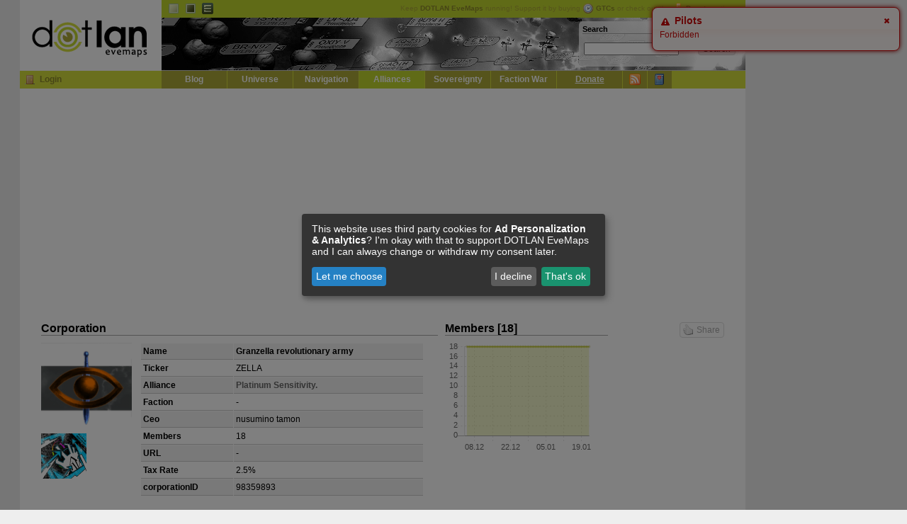

--- FILE ---
content_type: text/html; charset=UTF-8
request_url: https://evemaps.dotlan.net/corp/Granzella_revolutionary_army/pilots
body_size: 4686
content:
<!DOCTYPE html PUBLIC "-//W3C//DTD XHTML 1.0 Transitional//EN" "http://www.w3.org/TR/xhtml1/DTD/xhtml1-transitional.dtd">
<html xmlns="http://www.w3.org/1999/xhtml">
<head>
  <title>Granzella revolutionary army - Known Pilots (powered by evewho.com) - DOTLAN :: EveMaps</title>
  <meta name="keywords"                 content="dotlan, eve online, eve, evemaps, maps" />
  <meta http-equiv="content-type" 	content="text/html; charset=UTF-8" />
  <meta http-equiv="Content-Style-Type"	content="text/css" />
  <link rel="alternate" type="application/rss+xml" title="DOTLAN EveMaps RSS Feed" href="/blog/feed/" />
  <link rel="alternate" type="application/atom+xml" title="DOTLAN EveMaps Atom Feed" href="/blog/feed/atom/" />
  <link rel="apple-touch-icon" href="/images/apple-touch-icon.png"/>
  <link rel="search" type="application/opensearchdescription+xml" title="DOTLAN EveMaps Search" href="/opensearch.xml" />
  <link rel="stylesheet" type="text/css" href="https://s.dotlan.net/css/evemaps.css?1677585730" media="all" />
  <link rel="stylesheet" type="text/css" href="https://s.dotlan.net/css/print.css" media="print" />
  <script src="https://ajax.googleapis.com/ajax/libs/jquery/1.5.1/jquery.min.js" type="text/javascript"></script>
  <script src="https://ajax.googleapis.com/ajax/libs/jqueryui/1.8.10/jquery-ui.min.js" type="text/javascript"></script>
  <script src="https://cdn.jsdelivr.net/npm/chart.js@2.8.0/dist/Chart.min.js" type="text/javascript"></script>
  <script src="https://s.dotlan.net/lib/dotBundle.js?1730328321" type="text/javascript"></script>



  <!-- Google tag (gtag.js) - Google Analytics -->
  <script type="text/plain"
          data-name="ga"
          data-type="application/javascript"
          data-src="https://www.googletagmanager.com/gtag/js?id=G-3T5H81B40T">
  </script>
  <script type="text/plain"
          data-name="ga"
          data-type="application/javascript">
    window.dataLayer = window.dataLayer || [];
    function gtag(){dataLayer.push(arguments);}
    gtag('js', new Date());
    gtag('config', 'G-3T5H81B40T', { 'anonymize_ip': true });
  </script>

  <!-- Google Adsense -->
  <script async src="https://pagead2.googlesyndication.com/pagead/js/adsbygoogle.js?client=ca-pub-8467528242968452" crossorigin="anonymous"></script>

  <!-- evemaps stuff -->
  <script type="application/javascript">
    window.pilots = [];
  </script>


<!-- common -->
<meta name="title" content="DOTLAN EveMaps: Granzella revolutionary army - Known Pilots (powered by evewho.com)" />
<meta name="description" content="Corporation: Granzella revolutionary army | Alliance: Platinum Sensitivity. | Pilots: 18 | CEO: nusumino tamon || u&#039;\u305d\u3093\u306a\u3053\u3068\u3088\u308a\u304a\u306a\u304b\u304c\u3059\u3044\u305f\u3088&#039;" />
<link rel="image_src" href="https://image.eveonline.com/Corporation/98359893_128.png" />
<!-- facebook -->
<meta property="og:title" content="DOTLAN EveMaps: Granzella revolutionary army - Known Pilots (powered by evewho.com)" />
<meta property="og:description" content="Corporation: Granzella revolutionary army | Alliance: Platinum Sensitivity. | Pilots: 18 | CEO: nusumino tamon || u&#039;\u305d\u3093\u306a\u3053\u3068\u3088\u308a\u304a\u306a\u304b\u304c\u3059\u3044\u305f\u3088&#039;" />
<meta property="og:image" content="https://image.eveonline.com/Corporation/98359893_128.png" />
<!-- google -->
<meta itemprop="name" content="DOTLAN EveMaps: Granzella revolutionary army - Known Pilots (powered by evewho.com)" />
<meta itemprop="description" content="Corporation: Granzella revolutionary army | Alliance: Platinum Sensitivity. | Pilots: 18 | CEO: nusumino tamon || u&#039;\u305d\u3093\u306a\u3053\u3068\u3088\u308a\u304a\u306a\u304b\u304c\u3059\u3044\u305f\u3088&#039;" />
<meta itemprop="image" content="https://image.eveonline.com/Corporation/98359893_128.png" />


</head>

<body class="ga">
<div id="outer"><div id="body">

<!-- page_topbanner -->
  <div id="header">
    <h1><a href="/">DOTLAN EveMaps<span></span></a></h1>
    <div id="langnav" class="noprint">
      <ul>
        <li><a id="t_default" title="Default Theme" class="active" href="/theme/default">Default</a></li>
        <li><a id="t_dark" title="Dark Theme" href="/theme/dark">Dark</a></li>
        <li><a id="t_igb" title="InGame Browser Theme" href="/theme/igb">EVE InGame Browser</a></li>
      </ul>
      <div id="headupdates">
        Keep <b>DOTLAN EveMaps</b> running! Support it by buying <a href="/donate" onclick="gtcInfo(); return false;"><img src="https://i.dotlan.net/images/icons/time.png" align="absMiddle" alt="Buy GTC" width="16" height="16" border="0" style="padding-right: 3px;" /><b>GTCs</b></a> or check out the <a href="/donate"><img src="https://i.dotlan.net/images/icons/coins.png" align="absMiddle" alt="Coins" width="16" height="16" border="0" style="padding-right: 3px;" /><b>Donate</b></a> options.
      </div>
    </div>
    <div id="banner" class="noprint">
      <div id="searchbox"><div id="search">
        <h2><a style="float: right;" href="/search"><img src="https://i.dotlan.net/images/icons/magnifier.png" width="16" height="16" alt="Search" /></a>Search</h2>
        <form action="/search" method="get" name="topsearch" id="q_search">
          <table cellpadding="2" cellspacing="0" border="0" width="100%">
            <tr>
              <td width="85%" align="left"><input type="text" size="20" style="width: 130px;" id="q" class="in" name="q" /></td>
              <td width="15%"><input type="submit" class="input_submit" value="Search" /></td>
            </tr>
          </table>
        </form>
      </div></div>
    </div>
    <div id="mainnav" class="noprint">
      <h2>Navigation</h2>
      <div class="loginBox" id="loginBox">

        <a href="/user/login" title="Login" class="icon icon_login"></a><a href="/user/login">Login</a>

      </div>
      <ul>

        <li><a href="/blog">Blog</a></li>
        <li><a href="/map">Universe</a></li>
        <li><a href="/jump">Navigation</a></li>
        <li><a class="active" href="/alliances">Alliances</a></li>
	<li><a href="/sovereignty">Sovereignty</a></li>
	<li><a href="/factionwarfare">Faction War</a></li>
	<li><a href="/donate"><u>Donate</u></a></li>
	<li class="mainicon"><a class="tooltip" href="/live" title="Live Ticker / RSS Feeds"><img src="https://i.dotlan.net/images/icons/feed.png" width="16" height="16" alt="Live Ticker / RSS" /></a></li>
	<li class="mainicon"><a class="tooltip" href="/myeve/favorites" title="Access / Manage your favorites" id="favicon"><img src="https://i.dotlan.net/images/icons/bookmark.png" width="16" height="16" alt="Favorites" /></a></li>
      </ul>
    </div>
  </div>

  <div id="main" class="clearfix">
<div id="debug"></div>



      <div id="inner">
<div class="clearfix" style="position: relative;">
  <a class="dotSocialShare dotSocialShareButton" style="position: absolute; top: 20px; right: 0px;"><span class="icon icon_like"></span>Share</a>
  <div style="float: left; width: 560px; position: relative;">
    <h2>
      Corporation
    </h2>
    <div style="float: left; height: 204px; width: 140px;"><div style="width: 128px; text-align: left;">
      <a href=""><img src="https://image.eveonline.com/Corporation/98359893_128.png" height="128" width="128" border="0" alt="Granzella revolutionary army" /></a>
      <br />
      <a href="/alliance/Platinum_Sensitivity."><img src="https://e.dotlan.net/images/Alliance/99011071_64.png" height="64" width="64" border="0" alt="Platinum Sensitivity." /></a>
    </div></div>
    <table cellpadding="3" cellspacing="1" border="0" class="tablelist" width="400">
      <tr class="tlr1">
        <td><b>Name</b></td>
        <td><b><span class="igb link-2-98359893">Granzella revolutionary army</span></b></td>
      </tr>
      <tr class="tlr0">
        <td><b>Ticker</b></td>
        <td>ZELLA</td>
      </tr>
      <tr class="tlr1">
        <td><b>Alliance</b></td>
        <td><b><a href="/alliance/Platinum_Sensitivity." class="igb link-16159-99011071">Platinum Sensitivity.</a></b></td>
      </tr>
      <tr class="tlr0">
        <td><b>Faction</b></td>
        <td>-</td>
      </tr>
      <tr class="tlr1">
        <td><b>Ceo</b></td>
        <td>nusumino tamon</td>
      </tr>
      <tr class="tlr0">
        <td><b>Members</b></td>
        <td>18</td>
      </tr>
      <tr class="tlr1">
        <td><b>URL</b></td>
        <td>-</td>
      </tr>
      <tr class="tlr0">
        <td><b>Tax Rate</b></td>
        <td>2.5%</td>
      </tr>
      <tr class="tlr1">
        <td><b>corporationID</b></td>
        <td>98359893</td>
      </tr>
    </table>
    <br />
  </div>

  <div style="float: left; width: 230px; position: relative; margin-left: 10px;">
    <h2>Members [18]</h2>
    <canvas id="chart_members" width="230" height="160"></canvas>
  </div>
</div>
<script type="text/javascript">
$(document).ready(function(){


});
$(document).ready(function(){


window.chart_members = new dotLineChart(
	"#chart_members",
	{
		labels: ["2025-12-04","2025-12-05","2025-12-06","2025-12-07","2025-12-08","2025-12-09","2025-12-10","2025-12-11","2025-12-12","2025-12-13","2025-12-14","2025-12-15","2025-12-16","2025-12-17","2025-12-18","2025-12-19","2025-12-20","2025-12-21","2025-12-22","2025-12-23","2025-12-24","2025-12-25","2025-12-26","2025-12-27","2025-12-28","2025-12-29","2025-12-30","2025-12-31","2026-01-01","2026-01-02","2026-01-03","2026-01-04","2026-01-05","2026-01-06","2026-01-07","2026-01-08","2026-01-09","2026-01-10","2026-01-11","2026-01-12","2026-01-13","2026-01-14","2026-01-15","2026-01-16","2026-01-17","2026-01-18","2026-01-19","2026-01-20","2026-01-21","2026-01-22"],
		datasets: [{"label":"Members","data":[null,"18","18","18","18","18","18","18","18","18","18","18","18","18","18","18","18","18","18","18","18","18","18","18","18","18","18","18","18","18","18","18","18","18","18","18","18","18","18","18","18","18","18","18","18","18","18","18","18","18"]}]
	}
	);

});

</script>

<ul class="toolbar clearfix">
  <li><a href="/corp/Granzella_revolutionary_army" class="icon_corp">Overview</a></li>
  <li><a href="/corp/Granzella_revolutionary_army/alliances" class="icon_alliance">Alliance History</a></li>
  <li><a href="/corp/Granzella_revolutionary_army/pilots" class="icon_user active">Pilots</a></li>
  <li><a href="/corp/Granzella_revolutionary_army/kills" class="icon_kills">Kills</a></li>
  <li><a href="/corp/Granzella_revolutionary_army/wars" class="icon_wars">Wars</a></li>
  <li><a href="/corp/Granzella_revolutionary_army/events" class="icon_ticker">Events</a></li>
  <li><a href="/corp/Granzella_revolutionary_army/stats" class="icon_stats">Statistics</a></li>
  <li><a href="/feed/Granzella_revolutionary_army" class="icon_feed" target="_blank">Feed</a></li>
    <li class="right"><a href="#" class="icon_favadd tooltip" onclick="return dotFavorites.toggle(this);" data-id="98359893" data-title="Add to favorites" data-toggletitle="Remove from favorites" target="_blank" title="Add to favorites"></a></li>
</ul>



<h2>Known Pilots (powered by <a target="_blank" href="https://evewho.com/corp/Granzella revolutionary army">evewho.com</a>)</h2>

<div id="pilotloading" style="display: none; text-align: center;"><img src="https://i.dotlan.net/images/progress.gif" alt="Loading" /> <br /> Loading known pilots</div>
<div id="pilotbuild"   style="display: none; text-align: center;"><img src="https://i.dotlan.net/images/progress.gif" alt="Building" /> <br /> Building table/list of known pilots</div>
<div id="pilotlist"    style="display: none;" class="clearfix"></div>

<p class="normal" style="padding: 10px; 0">
  <a href="https://evewho.com/corp/Granzella revolutionary army" class="icon icon_stargate" target="_blank"></a> <a href="https://evewho.com/corp/Granzella revolutionary army" target="_blank">Find more pilots and information on <b>evewho.com</b></a>
</p>

<script type="text/javascript">
<!--

$(document).ready(function(){
	dotEveWho.init(98359893);
});

-->
</script>



      </div>




  </div>

  <div id="poweredby" class="noprint">
    <a href="http://www.php.net" target="_blank"><img src="https://i.dotlan.net/images/php-power-micro2.png" width="80" height="15" alt="PHP" border="0" /></a>
    <a href="http://www.mysql.com" target="_blank"><img src="https://i.dotlan.net/images/get_mysql_80x15.png" width="80" height="15" alt="MySQL" border="0" /></a>
    <a href="http://www.nginx.org" target="_blank"><img src="https://i.dotlan.net/images/button_nginx.png" width="80" height="15" alt="NGINX Webserver" border="0" /></a>
    <a href="http://www.getfirefox.com" target="_blank"><img src="https://i.dotlan.net/images/get_firefox_80x15.png" width="80" height="15" alt="Firefox" border="0" /></a>
    <a href="http://www.eve-online.com" target="_blank"><img src="https://i.dotlan.net/images/eve-online.jpg" width="80" height="15" alt="EVE Onlline" border="0" /></a>
    <a href="http://www.twitter.com/Wollari" target="_blank"><img src="https://i.dotlan.net/images/twitter.png" width="80" height="15" alt="Twitter @wollari" border="0" /></a>
    <a href="http://www.facebook.com/pages/DOTLAN-EveMaps/175364252051" target="_blank"><img src="https://i.dotlan.net/images/facebook.gif" width="80" height="15" alt="Facebook" border="0" /></a>
  </div>


<div id="bottomupdates">
  <table cellpadding="2" cellspacing="1" border="0" align="center"  width="100%">
    <tr>
      <th><b>API</b></th>
      <th title="Jumps">J:</th><td title="Jumps"><b>22 Jan 23:39</b></td>
      <th title="Kills">K:</th><td title="Kills"><b>22 Jan 22:53</b></td>
      <th title="Corporations">C:</th><td title="Corporations"><b>22 Jan 23:39</b></td>
      <th title="Alliances">A:</th><td title="Alliances"><b>22 Jan 23:31</b></td>
      <th title="Outposts">O:</th><td title="Outposts"><b>04 Jun 11:15</b></td>
      <th title="Faction Warfare Systems">F:</th><td title="Faction Warfare Systems"><b>22 Jan 23:19</b></td>
      <th title="Sovereignty">S:</th><td title="Sovereignty"><b>22 Jan 23:33</b></td>
      <th title="Wars">W:</th><td title="Wars"><b>22 Jan 23:15</b></td>
    </tr>
  </table>
  </div>


</div>
<div id="copyright" style="padding: 5px; text-align: center;">&copy; 2008-2026 by <span class="igb link-1377-419748871">Wollari</span>, Daniel Hoffend | All <a href="/legal">Eve Related Materials</a> are Property Of <a href="http://www.ccpgames.com/" target="_blank">CCP Games</a> | <a href="/legal">Legal Notice</a> | <a href="/privacy">Privacy Policy</a></div>
</div>


<!-- activate (async) google ads -->
<div class="ad-block"><div class="ad-block-left">
    <!-- Evemaps Responsive Left -->
    <ins class="adsbygoogle"
         style="display:block"
         data-ad-client="ca-pub-8467528242968452"
         data-ad-slot="3170175002"
         data-ad-format="auto"
         data-full-width-responsive="true"></ins>
    <script>
         (adsbygoogle = window.adsbygoogle || []).push({});
    </script>
</div></div>
<div class="ad-block"><div class="ad-block-right">
    <!-- Evemaps Responsive Right -->
    <ins class="adsbygoogle"
         style="display:block"
         data-ad-client="ca-pub-8467528242968452"
         data-ad-slot="2978603316"
         data-ad-format="auto"
         data-full-width-responsive="true"></ins>
    <script>
         (adsbygoogle = window.adsbygoogle || []).push({});
    </script>
</div></div>




</body></html>
